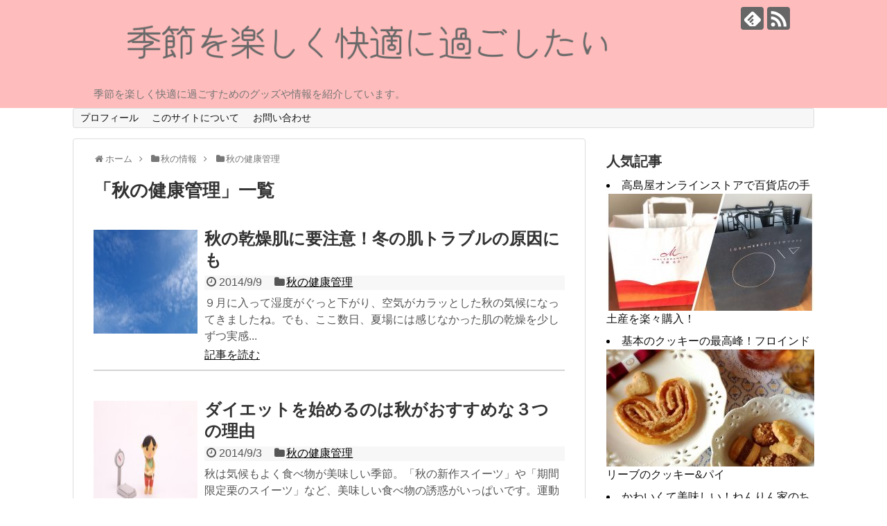

--- FILE ---
content_type: text/html; charset=UTF-8
request_url: http://season-item.com/category/%E7%A7%8B%E3%81%AE%E6%83%85%E5%A0%B1/%E7%A7%8B%E3%81%AE%E5%81%A5%E5%BA%B7%E7%AE%A1%E7%90%86/
body_size: 9991
content:
<!DOCTYPE html>
<html lang="ja">
<head>
<meta charset="UTF-8">
  <meta name="viewport" content="width=1280, maximum-scale=1, user-scalable=yes">
<link rel="alternate" type="application/rss+xml" title="季節を楽しく快適に過ごしたい RSS Feed" href="http://season-item.com/feed/" />
<link rel="pingback" href="http://season-item.com/xmlrpc.php" />
<meta name="description" content="「秋の健康管理」の記事一覧です。" />
<meta name="keywords" content="秋の健康管理" />
<!-- OGP -->
<meta property="og:type" content="website">
<meta property="og:description" content="「秋の健康管理」の記事一覧です。">
<meta property="og:title" content="  秋の健康管理 | 季節を楽しく快適に過ごしたい">
<meta property="og:url" content="http://season-item.com/category/%e7%a7%8b%e3%81%ae%e6%83%85%e5%a0%b1/%e7%a7%8b%e3%81%ae%e5%81%a5%e5%ba%b7%e7%ae%a1%e7%90%86/">
<meta property="og:image" content="http://season-item.com/wp-content/uploads/2018/03/freefont_logo_wlcmaru2004-3.png">
<meta property="og:site_name" content="季節を楽しく快適に過ごしたい">
<meta property="og:locale" content="ja_JP">
<!-- /OGP -->
<!-- Twitter Card -->
<meta name="twitter:card" content="summary">
<meta name="twitter:description" content="「秋の健康管理」の記事一覧です。">
<meta name="twitter:title" content="  秋の健康管理 | 季節を楽しく快適に過ごしたい">
<meta name="twitter:url" content="http://season-item.com/category/%e7%a7%8b%e3%81%ae%e6%83%85%e5%a0%b1/%e7%a7%8b%e3%81%ae%e5%81%a5%e5%ba%b7%e7%ae%a1%e7%90%86/">
<meta name="twitter:image" content="http://season-item.com/wp-content/uploads/2018/03/freefont_logo_wlcmaru2004-3.png">
<meta name="twitter:domain" content="season-item.com">
<!-- /Twitter Card -->

<script type="text/javascript" language="javascript">
    var vc_pid = "885200721";
</script><script type="text/javascript" src="//aml.valuecommerce.com/vcdal.js" async></script><title>秋の健康管理 | 季節を楽しく快適に過ごしたい</title>

<!-- All In One SEO Pack 3.6.2[1748,1780] -->

<meta name="keywords"  content="秋,肌,乾燥,トラブル,乾燥肌,ダイエット,おすすめ,季節の変わり目,体調不良,健康管理,うっかり日焼け,紫外線,紫外線対策" />
<meta name="robots" content="noindex,follow" />

<script type="application/ld+json" class="aioseop-schema">{"@context":"https://schema.org","@graph":[{"@type":"Organization","@id":"http://season-item.com/#organization","url":"http://season-item.com/","name":"季節を楽しく快適に過ごしたい","sameAs":[]},{"@type":"WebSite","@id":"http://season-item.com/#website","url":"http://season-item.com/","name":"季節を楽しく快適に過ごしたい","publisher":{"@id":"http://season-item.com/#organization"},"potentialAction":{"@type":"SearchAction","target":"http://season-item.com/?s={search_term_string}","query-input":"required name=search_term_string"}},{"@type":"CollectionPage","@id":"http://season-item.com/category/%e7%a7%8b%e3%81%ae%e6%83%85%e5%a0%b1/%e7%a7%8b%e3%81%ae%e5%81%a5%e5%ba%b7%e7%ae%a1%e7%90%86/#collectionpage","url":"http://season-item.com/category/%e7%a7%8b%e3%81%ae%e6%83%85%e5%a0%b1/%e7%a7%8b%e3%81%ae%e5%81%a5%e5%ba%b7%e7%ae%a1%e7%90%86/","inLanguage":"ja","name":"秋の健康管理","isPartOf":{"@id":"http://season-item.com/#website"},"breadcrumb":{"@id":"http://season-item.com/category/%e7%a7%8b%e3%81%ae%e6%83%85%e5%a0%b1/%e7%a7%8b%e3%81%ae%e5%81%a5%e5%ba%b7%e7%ae%a1%e7%90%86/#breadcrumblist"}},{"@type":"BreadcrumbList","@id":"http://season-item.com/category/%e7%a7%8b%e3%81%ae%e6%83%85%e5%a0%b1/%e7%a7%8b%e3%81%ae%e5%81%a5%e5%ba%b7%e7%ae%a1%e7%90%86/#breadcrumblist","itemListElement":[{"@type":"ListItem","position":1,"item":{"@type":"WebPage","@id":"http://season-item.com/","url":"http://season-item.com/","name":"季節を楽しく快適に過ごしたい"}},{"@type":"ListItem","position":2,"item":{"@type":"WebPage","@id":"http://season-item.com/category/%e7%a7%8b%e3%81%ae%e6%83%85%e5%a0%b1/","url":"http://season-item.com/category/%e7%a7%8b%e3%81%ae%e6%83%85%e5%a0%b1/","name":"秋の情報"}},{"@type":"ListItem","position":3,"item":{"@type":"WebPage","@id":"http://season-item.com/category/%e7%a7%8b%e3%81%ae%e6%83%85%e5%a0%b1/%e7%a7%8b%e3%81%ae%e5%81%a5%e5%ba%b7%e7%ae%a1%e7%90%86/","url":"http://season-item.com/category/%e7%a7%8b%e3%81%ae%e6%83%85%e5%a0%b1/%e7%a7%8b%e3%81%ae%e5%81%a5%e5%ba%b7%e7%ae%a1%e7%90%86/","name":"秋の健康管理"}}]}]}</script>
<link rel="canonical" href="http://season-item.com/category/%e7%a7%8b%e3%81%ae%e6%83%85%e5%a0%b1/%e7%a7%8b%e3%81%ae%e5%81%a5%e5%ba%b7%e7%ae%a1%e7%90%86/" />
<!-- All In One SEO Pack -->
<link rel='dns-prefetch' href='//secure.gravatar.com' />
<link rel='dns-prefetch' href='//s.w.org' />
<link rel="alternate" type="application/rss+xml" title="季節を楽しく快適に過ごしたい &raquo; フィード" href="http://season-item.com/feed/" />
<link rel="alternate" type="application/rss+xml" title="季節を楽しく快適に過ごしたい &raquo; コメントフィード" href="http://season-item.com/comments/feed/" />
<link rel="alternate" type="application/rss+xml" title="季節を楽しく快適に過ごしたい &raquo; 秋の健康管理 カテゴリーのフィード" href="http://season-item.com/category/%e7%a7%8b%e3%81%ae%e6%83%85%e5%a0%b1/%e7%a7%8b%e3%81%ae%e5%81%a5%e5%ba%b7%e7%ae%a1%e7%90%86/feed/" />
		<script type="text/javascript">
			window._wpemojiSettings = {"baseUrl":"https:\/\/s.w.org\/images\/core\/emoji\/12.0.0-1\/72x72\/","ext":".png","svgUrl":"https:\/\/s.w.org\/images\/core\/emoji\/12.0.0-1\/svg\/","svgExt":".svg","source":{"concatemoji":"http:\/\/season-item.com\/wp-includes\/js\/wp-emoji-release.min.js?ver=5.4.18&fver=20210415053146"}};
			/*! This file is auto-generated */
			!function(e,a,t){var n,r,o,i=a.createElement("canvas"),p=i.getContext&&i.getContext("2d");function s(e,t){var a=String.fromCharCode;p.clearRect(0,0,i.width,i.height),p.fillText(a.apply(this,e),0,0);e=i.toDataURL();return p.clearRect(0,0,i.width,i.height),p.fillText(a.apply(this,t),0,0),e===i.toDataURL()}function c(e){var t=a.createElement("script");t.src=e,t.defer=t.type="text/javascript",a.getElementsByTagName("head")[0].appendChild(t)}for(o=Array("flag","emoji"),t.supports={everything:!0,everythingExceptFlag:!0},r=0;r<o.length;r++)t.supports[o[r]]=function(e){if(!p||!p.fillText)return!1;switch(p.textBaseline="top",p.font="600 32px Arial",e){case"flag":return s([127987,65039,8205,9895,65039],[127987,65039,8203,9895,65039])?!1:!s([55356,56826,55356,56819],[55356,56826,8203,55356,56819])&&!s([55356,57332,56128,56423,56128,56418,56128,56421,56128,56430,56128,56423,56128,56447],[55356,57332,8203,56128,56423,8203,56128,56418,8203,56128,56421,8203,56128,56430,8203,56128,56423,8203,56128,56447]);case"emoji":return!s([55357,56424,55356,57342,8205,55358,56605,8205,55357,56424,55356,57340],[55357,56424,55356,57342,8203,55358,56605,8203,55357,56424,55356,57340])}return!1}(o[r]),t.supports.everything=t.supports.everything&&t.supports[o[r]],"flag"!==o[r]&&(t.supports.everythingExceptFlag=t.supports.everythingExceptFlag&&t.supports[o[r]]);t.supports.everythingExceptFlag=t.supports.everythingExceptFlag&&!t.supports.flag,t.DOMReady=!1,t.readyCallback=function(){t.DOMReady=!0},t.supports.everything||(n=function(){t.readyCallback()},a.addEventListener?(a.addEventListener("DOMContentLoaded",n,!1),e.addEventListener("load",n,!1)):(e.attachEvent("onload",n),a.attachEvent("onreadystatechange",function(){"complete"===a.readyState&&t.readyCallback()})),(n=t.source||{}).concatemoji?c(n.concatemoji):n.wpemoji&&n.twemoji&&(c(n.twemoji),c(n.wpemoji)))}(window,document,window._wpemojiSettings);
		</script>
		<style type="text/css">
img.wp-smiley,
img.emoji {
	display: inline !important;
	border: none !important;
	box-shadow: none !important;
	height: 1em !important;
	width: 1em !important;
	margin: 0 .07em !important;
	vertical-align: -0.1em !important;
	background: none !important;
	padding: 0 !important;
}
</style>
	<link rel='stylesheet' id='simplicity-style-css'  href='http://season-item.com/wp-content/themes/simplicity2/style.css?ver=5.4.18&#038;fver=20180331050939' type='text/css' media='all' />
<link rel='stylesheet' id='responsive-style-css'  href='http://season-item.com/wp-content/themes/simplicity2/css/responsive-pc.css?ver=5.4.18&#038;fver=20180331050939' type='text/css' media='all' />
<link rel='stylesheet' id='font-awesome-style-css'  href='http://season-item.com/wp-content/themes/simplicity2/webfonts/css/font-awesome.min.css?ver=5.4.18&#038;fver=20180331050939' type='text/css' media='all' />
<link rel='stylesheet' id='icomoon-style-css'  href='http://season-item.com/wp-content/themes/simplicity2/webfonts/icomoon/style.css?ver=5.4.18&#038;fver=20180331050939' type='text/css' media='all' />
<link rel='stylesheet' id='extension-style-css'  href='http://season-item.com/wp-content/themes/simplicity2/css/extension.css?ver=5.4.18&#038;fver=20180331050939' type='text/css' media='all' />
<style id='extension-style-inline-css' type='text/css'>
#header{background-color:#ffbcbc}#site-title a{color:#7f7f7f}#s{border-radius:25px}#s:focus{outline:0}@media screen and (max-width:639px){.article br{display:block}}
</style>
<link rel='stylesheet' id='child-style-css'  href='http://season-item.com/wp-content/themes/simplicity2-child/style.css?ver=5.4.18&#038;fver=20180520023833' type='text/css' media='all' />
<link rel='stylesheet' id='print-style-css'  href='http://season-item.com/wp-content/themes/simplicity2/css/print.css?ver=5.4.18&#038;fver=20180331050939' type='text/css' media='print' />
<link rel='stylesheet' id='wp-block-library-css'  href='http://season-item.com/wp-includes/css/dist/block-library/style.min.css?ver=5.4.18&#038;fver=20200513090030' type='text/css' media='all' />
<style id='wp-block-library-inline-css' type='text/css'>
.has-text-align-justify{text-align:justify;}
</style>
<link rel='stylesheet' id='contact-form-7-css'  href='http://season-item.com/wp-content/plugins/contact-form-7/includes/css/styles.css?ver=5.1.8&#038;fver=20200515085908' type='text/css' media='all' />
<link rel='stylesheet' id='wordpress-popular-posts-css-css'  href='http://season-item.com/wp-content/plugins/wordpress-popular-posts/assets/css/wpp.css?ver=5.1.0&#038;fver=20200513083921' type='text/css' media='all' />
<link rel='stylesheet' id='jetpack_css-css'  href='http://season-item.com/wp-content/plugins/jetpack/css/jetpack.css?ver=8.5.3&#038;fver=20241014053452' type='text/css' media='all' />
<link rel='stylesheet' id='jquery.lightbox.min.css-css'  href='http://season-item.com/wp-content/plugins/wp-jquery-lightbox/styles/lightbox.min.css?ver=1.4.8&#038;fver=20200513083923' type='text/css' media='all' />
<script type='text/javascript' src='http://season-item.com/wp-includes/js/jquery/jquery.js?ver=1.12.4-wp&#038;fver=20200513083815'></script>
<script type='text/javascript' src='http://season-item.com/wp-includes/js/jquery/jquery-migrate.min.js?ver=1.4.1&#038;fver=20180320080020'></script>
<script type='text/javascript'>
/* <![CDATA[ */
var wpp_params = {"sampling_active":"0","sampling_rate":"100","ajax_url":"http:\/\/season-item.com\/wp-json\/wordpress-popular-posts\/v1\/popular-posts","ID":"","token":"f2cabc0e9b","debug":""};
/* ]]> */
</script>
<script type='text/javascript' src='http://season-item.com/wp-content/plugins/wordpress-popular-posts/assets/js/wpp-5.0.0.min.js?ver=5.1.0&#038;fver=20200513083921'></script>

<link rel='dns-prefetch' href='//v0.wordpress.com'/>

<!-- Jetpack Open Graph Tags -->
<meta property="og:type" content="website" />
<meta property="og:title" content="秋の健康管理  |  季節を楽しく快適に過ごしたい" />
<meta property="og:url" content="http://season-item.com/category/%e7%a7%8b%e3%81%ae%e6%83%85%e5%a0%b1/%e7%a7%8b%e3%81%ae%e5%81%a5%e5%ba%b7%e7%ae%a1%e7%90%86/" />
<meta property="og:site_name" content="季節を楽しく快適に過ごしたい" />
<meta property="og:image" content="https://s0.wp.com/i/blank.jpg" />
<meta property="og:locale" content="ja_JP" />

<!-- End Jetpack Open Graph Tags -->
<!-- Google Analytics -->
<script>
  (function(i,s,o,g,r,a,m){i['GoogleAnalyticsObject']=r;i[r]=i[r]||function(){
  (i[r].q=i[r].q||[]).push(arguments)},i[r].l=1*new Date();a=s.createElement(o),
  m=s.getElementsByTagName(o)[0];a.async=1;a.src=g;m.parentNode.insertBefore(a,m)
  })(window,document,'script','//www.google-analytics.com/analytics.js','ga');

  ga('create', 'UA-54079078-1', 'auto');
    ga('require', 'displayfeatures');
    ga('send', 'pageview');
</script>
<!-- /Google Analytics -->
</head>
  <body class="archive category category-58" itemscope itemtype="http://schema.org/WebPage">
    <div id="container">

      <!-- header -->
      <header itemscope itemtype="http://schema.org/WPHeader">
        <div id="header" class="clearfix">
          <div id="header-in">

                        <div id="h-top">
              <!-- モバイルメニュー表示用のボタン -->
<div id="mobile-menu">
  <a id="mobile-menu-toggle" href="#"><span class="fa fa-bars fa-2x"></span></a>
</div>

              <div class="alignleft top-title-catchphrase">
                <!-- サイトのタイトル -->
<p id="site-title" itemscope itemtype="http://schema.org/Organization">
  <a href="http://season-item.com/"><img src="http://season-item.com/wp-content/uploads/2018/03/freefont_logo_wlcmaru2004-3.png" alt="季節を楽しく快適に過ごしたい" class="site-title-img" /></a></p>
<!-- サイトの概要 -->
<p id="site-description">
  季節を楽しく快適に過ごすためのグッズや情報を紹介しています。</p>
              </div>

              <div class="alignright top-sns-follows">
                                <!-- SNSページ -->
<div class="sns-pages">
<p class="sns-follow-msg">フォローする</p>
<ul class="snsp">
<li class="feedly-page"><a href="//feedly.com/i/subscription/feed/http://season-item.com/feed/" target="blank" title="feedlyで更新情報を購読" rel="nofollow"><span class="icon-feedly-logo"></span></a></li><li class="rss-page"><a href="http://season-item.com/feed/" target="_blank" title="RSSで更新情報をフォロー" rel="nofollow"><span class="icon-rss-logo"></span></a></li>  </ul>
</div>
                              </div>

            </div><!-- /#h-top -->
          </div><!-- /#header-in -->
        </div><!-- /#header -->
      </header>

      <!-- Navigation -->
<nav itemscope itemtype="http://schema.org/SiteNavigationElement">
  <div id="navi">
      	<div id="navi-in">
      <div class="menu"><ul>
<li class="page_item page-item-152"><a href="http://season-item.com/profile/">プロフィール</a></li>
<li class="page_item page-item-322"><a href="http://season-item.com/imfomation/">このサイトについて</a></li>
<li class="page_item page-item-705"><a href="http://season-item.com/contact/">お問い合わせ</a></li>
</ul></div>
    </div><!-- /#navi-in -->
  </div><!-- /#navi -->
</nav>
<!-- /Navigation -->
      <!-- 本体部分 -->
      <div id="body">
        <div id="body-in" class="cf">

          
          <!-- main -->
          <main itemscope itemprop="mainContentOfPage">
            <div id="main" itemscope itemtype="http://schema.org/Blog">
<div id="breadcrumb" class="breadcrumb-category"><div itemtype="http://data-vocabulary.org/Breadcrumb" itemscope="" class="breadcrumb-home"><span class="fa fa-home fa-fw"></span><a href="http://season-item.com" itemprop="url"><span itemprop="title">ホーム</span></a><span class="sp"><span class="fa fa-angle-right"></span></span></div><div itemtype="http://data-vocabulary.org/Breadcrumb" itemscope=""><span class="fa fa-folder fa-fw"></span><a href="http://season-item.com/category/%e7%a7%8b%e3%81%ae%e6%83%85%e5%a0%b1/" itemprop="url"><span itemprop="title">秋の情報</span></a><span class="sp"><span class="fa fa-angle-right"></span></span></div><div itemtype="http://data-vocabulary.org/Breadcrumb" itemscope=""><span class="fa fa-folder fa-fw"></span><a href="http://season-item.com/category/%e7%a7%8b%e3%81%ae%e6%83%85%e5%a0%b1/%e7%a7%8b%e3%81%ae%e5%81%a5%e5%ba%b7%e7%ae%a1%e7%90%86/" itemprop="url"><span itemprop="title">秋の健康管理</span></a></div></div><!-- /#breadcrumb -->
  <h1 id="archive-title"><span class="archive-title-pb">「</span><span class="archive-title-text">秋の健康管理</span><span class="archive-title-pa">」</span><span class="archive-title-list-text">一覧</span></h1>






<div id="list">
<!-- 記事一覧 -->
<article id="post-1790" class="entry cf entry-card post-1790 post type-post status-publish format-standard has-post-thumbnail category-58 tag-69">
  <figure class="entry-thumb">
                  <a href="http://season-item.com/aki-kansou/" class="entry-image entry-image-link" title="秋の乾燥肌に要注意！冬の肌トラブルの原因にも"><img width="150" height="99" src="http://season-item.com/wp-content/uploads/2014/09/a27ee1a80f940698efb2b92285be751d_s.jpg" class="entry-thumnail wp-post-image" alt="" srcset="http://season-item.com/wp-content/uploads/2014/09/a27ee1a80f940698efb2b92285be751d_s.jpg 600w, http://season-item.com/wp-content/uploads/2014/09/a27ee1a80f940698efb2b92285be751d_s-150x99.jpg 150w, http://season-item.com/wp-content/uploads/2014/09/a27ee1a80f940698efb2b92285be751d_s-300x198.jpg 300w" sizes="(max-width: 150px) 100vw, 150px" /></a>
            </figure><!-- /.entry-thumb -->

  <div class="entry-card-content">
  <header>
    <h2><a href="http://season-item.com/aki-kansou/" class="entry-title entry-title-link" title="秋の乾燥肌に要注意！冬の肌トラブルの原因にも">秋の乾燥肌に要注意！冬の肌トラブルの原因にも</a></h2>
    <p class="post-meta">
            <span class="post-date"><span class="fa fa-clock-o fa-fw"></span><span class="published">2014/9/9</span></span>
      
      <span class="category"><span class="fa fa-folder fa-fw"></span><a href="http://season-item.com/category/%e7%a7%8b%e3%81%ae%e6%83%85%e5%a0%b1/%e7%a7%8b%e3%81%ae%e5%81%a5%e5%ba%b7%e7%ae%a1%e7%90%86/" rel="category tag">秋の健康管理</a></span>

      
      
    </p><!-- /.post-meta -->
      </header>
  <p class="entry-snippet">
９月に入って湿度がぐっと下がり、空気がカラッとした秋の気候になってきましたね。でも、ここ数日、夏場には感じなかった肌の乾燥を少しずつ実感...</p>

    <footer>
    <p class="entry-read"><a href="http://season-item.com/aki-kansou/" class="entry-read-link">記事を読む</a></p>
  </footer>
  
</div><!-- /.entry-card-content -->
</article><article id="post-1614" class="entry cf entry-card post-1614 post type-post status-publish format-standard has-post-thumbnail category-58 tag-65">
  <figure class="entry-thumb">
                  <a href="http://season-item.com/aki-diet-reason/" class="entry-image entry-image-link" title="ダイエットを始めるのは秋がおすすめな３つの理由"><img width="150" height="100" src="http://season-item.com/wp-content/uploads/2014/09/7359f746ffa9bf01e875aef0ef327339_s.jpg" class="entry-thumnail wp-post-image" alt="" srcset="http://season-item.com/wp-content/uploads/2014/09/7359f746ffa9bf01e875aef0ef327339_s.jpg 600w, http://season-item.com/wp-content/uploads/2014/09/7359f746ffa9bf01e875aef0ef327339_s-150x100.jpg 150w, http://season-item.com/wp-content/uploads/2014/09/7359f746ffa9bf01e875aef0ef327339_s-300x200.jpg 300w" sizes="(max-width: 150px) 100vw, 150px" /></a>
            </figure><!-- /.entry-thumb -->

  <div class="entry-card-content">
  <header>
    <h2><a href="http://season-item.com/aki-diet-reason/" class="entry-title entry-title-link" title="ダイエットを始めるのは秋がおすすめな３つの理由">ダイエットを始めるのは秋がおすすめな３つの理由</a></h2>
    <p class="post-meta">
            <span class="post-date"><span class="fa fa-clock-o fa-fw"></span><span class="published">2014/9/3</span></span>
      
      <span class="category"><span class="fa fa-folder fa-fw"></span><a href="http://season-item.com/category/%e7%a7%8b%e3%81%ae%e6%83%85%e5%a0%b1/%e7%a7%8b%e3%81%ae%e5%81%a5%e5%ba%b7%e7%ae%a1%e7%90%86/" rel="category tag">秋の健康管理</a></span>

      
      
    </p><!-- /.post-meta -->
      </header>
  <p class="entry-snippet">
秋は気候もよく食べ物が美味しい季節。「秋の新作スイーツ」や「期間限定栗のスイーツ」など、美味しい食べ物の誘惑がいっぱいです。運動会やピク...</p>

    <footer>
    <p class="entry-read"><a href="http://season-item.com/aki-diet-reason/" class="entry-read-link">記事を読む</a></p>
  </footer>
  
</div><!-- /.entry-card-content -->
</article><article id="post-1395" class="entry cf entry-card post-1395 post type-post status-publish format-standard has-post-thumbnail category-58 tag-63">
  <figure class="entry-thumb">
                  <a href="http://season-item.com/aki-kenko/" class="entry-image entry-image-link" title="季節の変わり目の体調不良に注意！秋の健康管理"><img width="150" height="100" src="http://season-item.com/wp-content/uploads/2014/08/72ac3de14de662bf17e99b44917a1517_s.jpg" class="entry-thumnail wp-post-image" alt="" srcset="http://season-item.com/wp-content/uploads/2014/08/72ac3de14de662bf17e99b44917a1517_s.jpg 600w, http://season-item.com/wp-content/uploads/2014/08/72ac3de14de662bf17e99b44917a1517_s-150x100.jpg 150w, http://season-item.com/wp-content/uploads/2014/08/72ac3de14de662bf17e99b44917a1517_s-300x200.jpg 300w" sizes="(max-width: 150px) 100vw, 150px" /></a>
            </figure><!-- /.entry-thumb -->

  <div class="entry-card-content">
  <header>
    <h2><a href="http://season-item.com/aki-kenko/" class="entry-title entry-title-link" title="季節の変わり目の体調不良に注意！秋の健康管理">季節の変わり目の体調不良に注意！秋の健康管理</a></h2>
    <p class="post-meta">
            <span class="post-date"><span class="fa fa-clock-o fa-fw"></span><span class="published">2014/9/1</span></span>
      
      <span class="category"><span class="fa fa-folder fa-fw"></span><a href="http://season-item.com/category/%e7%a7%8b%e3%81%ae%e6%83%85%e5%a0%b1/%e7%a7%8b%e3%81%ae%e5%81%a5%e5%ba%b7%e7%ae%a1%e7%90%86/" rel="category tag">秋の健康管理</a></span>

      
      
    </p><!-- /.post-meta -->
      </header>
  <p class="entry-snippet">秋は爽やかで過ごしやすい季節ですが、気温の変化が激しく体調を崩しやすい時期でもあります。しっかりと体調管理をして、季節の変わり目を元気に乗り切りましょう。</p>

    <footer>
    <p class="entry-read"><a href="http://season-item.com/aki-kenko/" class="entry-read-link">記事を読む</a></p>
  </footer>
  
</div><!-- /.entry-card-content -->
</article><article id="post-1335" class="entry cf entry-card post-1335 post type-post status-publish format-standard has-post-thumbnail category-58 tag-57">
  <figure class="entry-thumb">
                  <a href="http://season-item.com/aki-shigaisen/" class="entry-image entry-image-link" title="秋の紫外線は油断大敵！うっかり日焼け対策を忘れずに"><img width="150" height="99" src="http://season-item.com/wp-content/uploads/2014/08/e711ae8d1347ae7954920b30a4c19030_s.jpg" class="entry-thumnail wp-post-image" alt="" srcset="http://season-item.com/wp-content/uploads/2014/08/e711ae8d1347ae7954920b30a4c19030_s.jpg 600w, http://season-item.com/wp-content/uploads/2014/08/e711ae8d1347ae7954920b30a4c19030_s-150x99.jpg 150w, http://season-item.com/wp-content/uploads/2014/08/e711ae8d1347ae7954920b30a4c19030_s-300x198.jpg 300w" sizes="(max-width: 150px) 100vw, 150px" /></a>
            </figure><!-- /.entry-thumb -->

  <div class="entry-card-content">
  <header>
    <h2><a href="http://season-item.com/aki-shigaisen/" class="entry-title entry-title-link" title="秋の紫外線は油断大敵！うっかり日焼け対策を忘れずに">秋の紫外線は油断大敵！うっかり日焼け対策を忘れずに</a></h2>
    <p class="post-meta">
            <span class="post-date"><span class="fa fa-clock-o fa-fw"></span><span class="published">2014/8/26</span></span>
      
      <span class="category"><span class="fa fa-folder fa-fw"></span><a href="http://season-item.com/category/%e7%a7%8b%e3%81%ae%e6%83%85%e5%a0%b1/%e7%a7%8b%e3%81%ae%e5%81%a5%e5%ba%b7%e7%ae%a1%e7%90%86/" rel="category tag">秋の健康管理</a></span>

      
      
    </p><!-- /.post-meta -->
      </header>
  <p class="entry-snippet">秋は気温もさがって爽やかな季節なので、紫外線に対する意識もゆるみがち。でも秋の紫外線がまだまだ強力なんです。特に運動会などで日焼けしやすい部分があるので要注意！</p>

    <footer>
    <p class="entry-read"><a href="http://season-item.com/aki-shigaisen/" class="entry-read-link">記事を読む</a></p>
  </footer>
  
</div><!-- /.entry-card-content -->
</article>  <div class="clear"></div>
</div><!-- /#list -->

  <!-- 文章下広告 -->
                  


            </div><!-- /#main -->
          </main>
        <!-- sidebar -->
<div id="sidebar" role="complementary">
    
  <div id="sidebar-widget">
  <!-- ウイジェット -->
            <aside id="popular_ranking-4" class="widget widget_popular_ranking ranking_list"><h3 class="widget_title sidebar_widget_title">人気記事</h3>
<div class="popular-entrys popular-entrys-large
">

<!-- WordPress Popular Posts -->


<li><a href="http://season-item.com/takashimaya-temiyage/" target="_self"><img data-img-src="http://season-item.com/wp-content/uploads/wordpress-popular-posts/4122-featured-300x169.jpg" width="300" height="169" alt="" class="wpp-thumbnail wpp_featured wpp-lazyload wpp_cached_thumb" /></a> <a href="http://season-item.com/takashimaya-temiyage/" class="wpp-post-title" target="_self">高島屋オンラインストアで百貨店の手土産を楽々購入！</a> <span class="wpp-meta post-stats"></span></li>
<li><a href="http://season-item.com/freundlieb-cookies/" target="_self"><img data-img-src="http://season-item.com/wp-content/uploads/wordpress-popular-posts/3463-featured-300x169.jpg" width="300" height="169" alt="" class="wpp-thumbnail wpp_featured wpp-lazyload wpp_cached_thumb" /></a> <a href="http://season-item.com/freundlieb-cookies/" class="wpp-post-title" target="_self">基本のクッキーの最高峰！フロインドリーブのクッキー&#038;パイ</a> <span class="wpp-meta post-stats"></span></li>
<li><a href="http://season-item.com/nenrinya-baum-tree/" target="_self"><img data-img-src="http://season-item.com/wp-content/uploads/wordpress-popular-posts/3857-featured-300x169.jpg" width="300" height="169" alt="" class="wpp-thumbnail wpp_featured wpp-lazyload wpp_cached_thumb" /></a> <a href="http://season-item.com/nenrinya-baum-tree/" class="wpp-post-title" target="_self">かわいくて美味しい！ねんりん家のちいさなバームツリー</a> <span class="wpp-meta post-stats"></span></li>
<li><a href="http://season-item.com/berne-millefeuilles/" target="_self"><img data-img-src="http://season-item.com/wp-content/uploads/wordpress-popular-posts/4002-featured-300x169.jpg" width="300" height="169" alt="" class="wpp-thumbnail wpp_featured wpp-lazyload wpp_cached_thumb" /></a> <a href="http://season-item.com/berne-millefeuilles/" class="wpp-post-title" target="_self">東京土産「ベルンのミルフィユ」は味もパーケージも素敵！</a> <span class="wpp-meta post-stats"></span></li>
<li><a href="http://season-item.com/recipe-sweetpotato/" target="_self"><img data-img-src="http://season-item.com/wp-content/uploads/wordpress-popular-posts/1759-featured-300x169.jpg" width="300" height="169" alt="" class="wpp-thumbnail wpp_featured wpp-lazyload wpp_cached_thumb" /></a> <a href="http://season-item.com/recipe-sweetpotato/" class="wpp-post-title" target="_self">簡単さつまいもレシピ♪スイートポテトは手作りが美味しい</a> <span class="wpp-meta post-stats"></span></li>
<li><a href="http://season-item.com/tokyo-campanella/" target="_self"><img data-img-src="http://season-item.com/wp-content/uploads/wordpress-popular-posts/4069-featured-300x169.jpg" width="300" height="169" alt="" class="wpp-thumbnail wpp_featured wpp-lazyload wpp_cached_thumb" /></a> <a href="http://season-item.com/tokyo-campanella/" class="wpp-post-title" target="_self">東京土産「東京カンパネラ」は美味しくてパッケージのブルーが印象的！</a> <span class="wpp-meta post-stats"></span></li>
<li><a href="http://season-item.com/christmas-tree-100shop/" target="_self"><img data-img-src="http://season-item.com/wp-content/uploads/wordpress-popular-posts/2906-featured-300x169.jpg" width="300" height="169" alt="" class="wpp-thumbnail wpp_featured wpp-lazyload wpp_cached_thumb" /></a> <a href="http://season-item.com/christmas-tree-100shop/" class="wpp-post-title" target="_self">１００円ショップの材料だけ！手作りクリスマスツリー</a> <span class="wpp-meta post-stats"></span></li>
<li><a href="http://season-item.com/recipes-banana-cake/" target="_self"><img data-img-src="http://season-item.com/wp-content/uploads/wordpress-popular-posts/2751-featured-300x169.jpg" width="300" height="169" alt="" class="wpp-thumbnail wpp_featured wpp-lazyload wpp_cached_thumb" /></a> <a href="http://season-item.com/recipes-banana-cake/" class="wpp-post-title" target="_self">アーモンドパウダーで♪混ぜるだけの簡単美味しいバナナケーキ</a> <span class="wpp-meta post-stats"></span></li>
<li><a href="http://season-item.com/felissimo-syusyu-pink/" target="_self"><img data-img-src="http://season-item.com/wp-content/uploads/wordpress-popular-posts/2332-featured-300x169.jpg" width="300" height="169" alt="" class="wpp-thumbnail wpp_featured wpp-lazyload wpp_cached_thumb" /></a> <a href="http://season-item.com/felissimo-syusyu-pink/" class="wpp-post-title" target="_self">初めてでも編めた♪フェリシモ「クチュリエ」のかぎ針編みシュシュ</a> <span class="wpp-meta post-stats"></span></li>
<li><a href="http://season-item.com/felissimo-mitten/" target="_self"><img data-img-src="http://season-item.com/wp-content/uploads/wordpress-popular-posts/3155-featured-300x169.jpg" width="300" height="169" alt="" class="wpp-thumbnail wpp_featured wpp-lazyload wpp_cached_thumb" /></a> <a href="http://season-item.com/felissimo-mitten/" class="wpp-post-title" target="_self">意外に簡単！フェリシモ「クチュリエ」の「かぎ針編み指出しミトン」</a> <span class="wpp-meta post-stats"></span></li>


</div>
<div class="clear"></div></aside>    </div>

  
</div><!-- /#sidebar -->
        </div><!-- /#body-in -->
      </div><!-- /#body -->

      <!-- footer -->
      <footer itemscope itemtype="http://schema.org/WPFooter">
        <div id="footer" class="main-footer">
          <div id="footer-in">

            
          <div class="clear"></div>
            <div id="copyright" class="wrapper">
                            <div class="credit">
                &copy; 2014  <a href="http://season-item.com">季節を楽しく快適に過ごしたい</a>.              </div>

                          </div>
        </div><!-- /#footer-in -->
        </div><!-- /#footer -->
      </footer>
      <div id="page-top">
      <a id="move-page-top"><span class="fa fa-angle-double-up fa-2x"></span></a>
  
</div>
          </div><!-- /#container -->
            <script type="text/javascript">
            (function(){
                document.addEventListener('DOMContentLoaded', function(){
                    let wpp_widgets = document.querySelectorAll('.popular-posts-sr');

                    if ( wpp_widgets ) {
                        for (let i = 0; i < wpp_widgets.length; i++) {
                            let wpp_widget = wpp_widgets[i];
                            WordPressPopularPosts.theme(wpp_widget);
                        }
                    }
                });
            })();
        </script>
                <script>
            var WPPImageObserver = null;

            function wpp_load_img(img) {
                if ( ! 'imgSrc' in img.dataset || ! img.dataset.imgSrc )
                    return;

                img.src = img.dataset.imgSrc;

                if ( 'imgSrcset' in img.dataset ) {
                    img.srcset = img.dataset.imgSrcset;
                    img.removeAttribute('data-img-srcset');
                }

                img.classList.remove('wpp-lazyload');
                img.removeAttribute('data-img-src');
                img.classList.add('wpp-lazyloaded');
            }

            function wpp_observe_imgs(){
                let wpp_images = document.querySelectorAll('img.wpp-lazyload'),
                    wpp_widgets = document.querySelectorAll('.popular-posts-sr');

                if ( wpp_images.length || wpp_widgets.length ) {
                    if ( 'IntersectionObserver' in window ) {
                        WPPImageObserver = new IntersectionObserver(function(entries, observer) {
                            entries.forEach(function(entry) {
                                if (entry.isIntersecting) {
                                    let img = entry.target;
                                    wpp_load_img(img);
                                    WPPImageObserver.unobserve(img);
                                }
                            });
                        });

                        if ( wpp_images.length ) {
                            wpp_images.forEach(function(image) {
                                WPPImageObserver.observe(image);
                            });
                        }

                        if ( wpp_widgets.length ) {
                            for (var i = 0; i < wpp_widgets.length; i++) {
                                let wpp_widget_images = wpp_widgets[i].querySelectorAll('img.wpp-lazyload');

                                if ( ! wpp_widget_images.length && wpp_widgets[i].shadowRoot ) {
                                    wpp_widget_images = wpp_widgets[i].shadowRoot.querySelectorAll('img.wpp-lazyload');
                                }

                                if ( wpp_widget_images.length ) {
                                    wpp_widget_images.forEach(function(image) {
                                        WPPImageObserver.observe(image);
                                    });
                                }
                            }
                        }
                    } /** Fallback for older browsers */
                    else {
                        if ( wpp_images.length ) {
                            for (var i = 0; i < wpp_images.length; i++) {
                                wpp_load_img(wpp_images[i]);
                                wpp_images[i].classList.remove('wpp-lazyloaded');
                            }
                        }

                        if ( wpp_widgets.length ) {
                            for (var j = 0; j < wpp_widgets.length; j++) {
                                let wpp_widget = wpp_widgets[j],
                                    wpp_widget_images = wpp_widget.querySelectorAll('img.wpp-lazyload');

                                if ( ! wpp_widget_images.length && wpp_widget.shadowRoot ) {
                                    wpp_widget_images = wpp_widget.shadowRoot.querySelectorAll('img.wpp-lazyload');
                                }

                                if ( wpp_widget_images.length ) {
                                    for (var k = 0; k < wpp_widget_images.length; k++) {
                                        wpp_load_img(wpp_widget_images[k]);
                                        wpp_widget_images[k].classList.remove('wpp-lazyloaded');
                                    }
                                }
                            }
                        }
                    }
                }
            }

            document.addEventListener('DOMContentLoaded', function() {
                wpp_observe_imgs();

                // When an ajaxified WPP widget loads,
                // Lazy load its images
                document.addEventListener('wpp-onload', function(){
                    wpp_observe_imgs();
                });
            });
        </script>
        <script src="http://season-item.com/wp-content/themes/simplicity2/javascript.js?ver=5.4.18&#038;fver=20180331050939" defer></script>
<script src="http://season-item.com/wp-content/themes/simplicity2-child/javascript.js?ver=5.4.18&#038;fver=20180331051200" defer></script>
<script type='text/javascript'>
/* <![CDATA[ */
var wpcf7 = {"apiSettings":{"root":"http:\/\/season-item.com\/wp-json\/contact-form-7\/v1","namespace":"contact-form-7\/v1"}};
/* ]]> */
</script>
<script type='text/javascript' src='http://season-item.com/wp-content/plugins/contact-form-7/includes/js/scripts.js?ver=5.1.8&#038;fver=20200515085908'></script>
<script type='text/javascript' src='http://season-item.com/wp-content/plugins/wp-jquery-lightbox/jquery.touchwipe.min.js?ver=1.4.8&#038;fver=20200513083923'></script>
<script type='text/javascript'>
/* <![CDATA[ */
var JQLBSettings = {"showTitle":"1","showCaption":"1","showNumbers":"1","fitToScreen":"1","resizeSpeed":"400","showDownload":"0","navbarOnTop":"0","marginSize":"0","slideshowSpeed":"4000","prevLinkTitle":"\u524d\u306e\u753b\u50cf","nextLinkTitle":"\u6b21\u306e\u753b\u50cf","closeTitle":"\u30ae\u30e3\u30e9\u30ea\u30fc\u3092\u9589\u3058\u308b","image":"\u753b\u50cf ","of":"\u306e","download":"\u30c0\u30a6\u30f3\u30ed\u30fc\u30c9","pause":"(\u30b9\u30e9\u30a4\u30c9\u30b7\u30e7\u30fc\u3092\u505c\u6b62\u3059\u308b)","play":"(\u30b9\u30e9\u30a4\u30c9\u30b7\u30e7\u30fc\u3092\u518d\u751f\u3059\u308b)"};
/* ]]> */
</script>
<script type='text/javascript' src='http://season-item.com/wp-content/plugins/wp-jquery-lightbox/jquery.lightbox.min.js?ver=1.4.8&#038;fver=20200513083923'></script>
<script type='text/javascript' src='http://season-item.com/wp-includes/js/wp-embed.min.js?ver=5.4.18&#038;fver=20230517053659'></script>
<script type='text/javascript' src='https://stats.wp.com/e-202550.js' async='async' defer='defer'></script>
<script type='text/javascript'>
	_stq = window._stq || [];
	_stq.push([ 'view', {v:'ext',j:'1:8.5.3',blog:'71839178',post:'0',tz:'9',srv:'season-item.com'} ]);
	_stq.push([ 'clickTrackerInit', '71839178', '0' ]);
</script>
                

    
  </body>
</html>


--- FILE ---
content_type: text/css
request_url: http://season-item.com/wp-content/themes/simplicity2-child/style.css?ver=5.4.18&fver=20180520023833
body_size: 833
content:
@charset "UTF-8";

/*!
Theme Name: Simplicity2 child
Template:   simplicity2
Version:    20161002
*/

/* Simplicity子テーマ用のスタイルを書く */

.article h2 {
	position: relative;
	padding: .5em .75em;
	background-color: #ffcccc;
	color: #fff;
	border-radius: 6px;
	border-left:none;
}
.article h2::after {
	position: absolute;
	top: 100%;
	left: 30px;
	content: '';
	width: 0;
	height: 0;
	border: 10px solid transparent;
	border-top: 15px solid #ffcccc;
}
 
.article h3,
#comment-area h3,
#related-entries h3{
	font-size:23px;
	padding: .25em 0 .25em .75em;
	border-left: 6px solid #ffcccc;
	border-bottom:none;
}
 
.article h4 {
	border-left: 15px solid #ff99cc;
	border-bottom: 0px;
	padding: 5px 0 5px 10px;
	margin-bottom: 30px;
}

#main .entry {
    border-bottom: 2px solid #D4D4D4;
    padding-bottom: 10px;
}


--- FILE ---
content_type: application/javascript; charset=utf-8;
request_url: http://dalc.valuecommerce.com/app3?p=885200721&_s=http%3A%2F%2Fseason-item.com%2Fcategory%2F%25E7%25A7%258B%25E3%2581%25AE%25E6%2583%2585%25E5%25A0%25B1%2F%25E7%25A7%258B%25E3%2581%25AE%25E5%2581%25A5%25E5%25BA%25B7%25E7%25AE%25A1%25E7%2590%2586%2F&vf=iVBORw0KGgoAAAANSUhEUgAAAAMAAAADCAYAAABWKLW%2FAAAAMElEQVQYV2NkFGP4n6E%2Bm%2BHO4RwGxgdMzP9N7vcwfFtZzMC4kavrf%2Bi5LoZLGm8YAB7ED7vFQvH8AAAAAElFTkSuQmCC
body_size: 2312
content:
vc_linkswitch_callback({"t":"693d9b46","r":"aT2bRgABMZ8DFOGPCooERAqKC5babg","ub":"aT2bRQAH4AIDFOGPCooCsQqKBtgU2A%3D%3D","vcid":"-Y_GJCipmQTZ777dATAfM7IKVhh-4dX7VI4gIvW_ywsLX8gnEc_HCMSlUd8sKUGXEEOT3LzfA54N23bQoFQG4CBneLlMEgLlM4GZxjpXt2VcxB-lYCqb_1agX_WqoPgYKxhX7dTJAjB8lHPsJF8i7NZVD21L5PQMKvzmH2q8NvQ","vcpub":"0.078239","mediashop.daimaru-matsuzakaya.jp":{"a":"2427527","m":"2304640","g":"c2d23de98a"},"lohaco.yahoo.co.jp":{"a":"2686782","m":"2994932","g":"e3ca64e28a"},"l":4,"newyorker-store.com":{"a":"2371564","m":"2603422","g":"c8eb5d05e0","sp":"utm_source%3Dvaluecommerce%26utm_medium%3Daffiliate%26utm_campaign%3Daffiliatelink"},"paypaymall.yahoo.co.jp":{"a":"2821580","m":"2201292","g":"84d349ca8a"},"p":885200721,"www-stg.daimaru-matsuzakaya.jp":{"a":"2427527","m":"2304640","g":"c2d23de98a"},"ny-onlinestore.com":{"a":"2371564","m":"2603422","g":"c8eb5d05e0","sp":"utm_source%3Dvaluecommerce%26utm_medium%3Daffiliate%26utm_campaign%3Daffiliatelink"},"s":3150058,"www.daimaru-matsuzakaya.jp":{"a":"2427527","m":"2304640","g":"c2d23de98a"},"mini-shopping.yahoo.co.jp":{"a":"2821580","m":"2201292","g":"84d349ca8a"},"shopping.geocities.jp":{"a":"2821580","m":"2201292","g":"84d349ca8a"},"deqwas.net":{"a":"2371564","m":"2603422","g":"c8eb5d05e0","sp":"utm_source%3Dvaluecommerce%26utm_medium%3Daffiliate%26utm_campaign%3Daffiliatelink"},"lohaco.jp":{"a":"2686782","m":"2994932","g":"e3ca64e28a"},"shopping.yahoo.co.jp":{"a":"2821580","m":"2201292","g":"84d349ca8a"},"cotta.jp":{"a":"2472985","m":"2751799","g":"b01516c88a"},"tdmpc.biglobe.ne.jp":{"a":"2427527","m":"2304640","g":"c2d23de98a"},"www-test.daimaru-matsuzakaya.jp":{"a":"2427527","m":"2304640","g":"c2d23de98a"},"approach.yahoo.co.jp":{"a":"2821580","m":"2201292","g":"84d349ca8a"},"paypaystep.yahoo.co.jp":{"a":"2821580","m":"2201292","g":"84d349ca8a"},"52.185.177.251":{"a":"2371564","m":"2603422","g":"c8eb5d05e0","sp":"utm_source%3Dvaluecommerce%26utm_medium%3Daffiliate%26utm_campaign%3Daffiliatelink"},"www.ny-onlinestore.com":{"a":"2371564","m":"2603422","g":"c8eb5d05e0","sp":"utm_source%3Dvaluecommerce%26utm_medium%3Daffiliate%26utm_campaign%3Daffiliatelink"}})

--- FILE ---
content_type: text/plain
request_url: https://www.google-analytics.com/j/collect?v=1&_v=j102&a=1506010604&t=pageview&_s=1&dl=http%3A%2F%2Fseason-item.com%2Fcategory%2F%25E7%25A7%258B%25E3%2581%25AE%25E6%2583%2585%25E5%25A0%25B1%2F%25E7%25A7%258B%25E3%2581%25AE%25E5%2581%25A5%25E5%25BA%25B7%25E7%25AE%25A1%25E7%2590%2586%2F&ul=en-us%40posix&dt=%E7%A7%8B%E3%81%AE%E5%81%A5%E5%BA%B7%E7%AE%A1%E7%90%86%20%7C%20%E5%AD%A3%E7%AF%80%E3%82%92%E6%A5%BD%E3%81%97%E3%81%8F%E5%BF%AB%E9%81%A9%E3%81%AB%E9%81%8E%E3%81%94%E3%81%97%E3%81%9F%E3%81%84&sr=1280x720&vp=1280x720&_u=IGBAgEABAAAAACAAI~&jid=1166688139&gjid=1201980908&cid=1541610830.1765645124&tid=UA-54079078-1&_gid=1956984392.1765645124&_slc=1&z=1664389834
body_size: -285
content:
2,cG-CT7Q3J1TJE